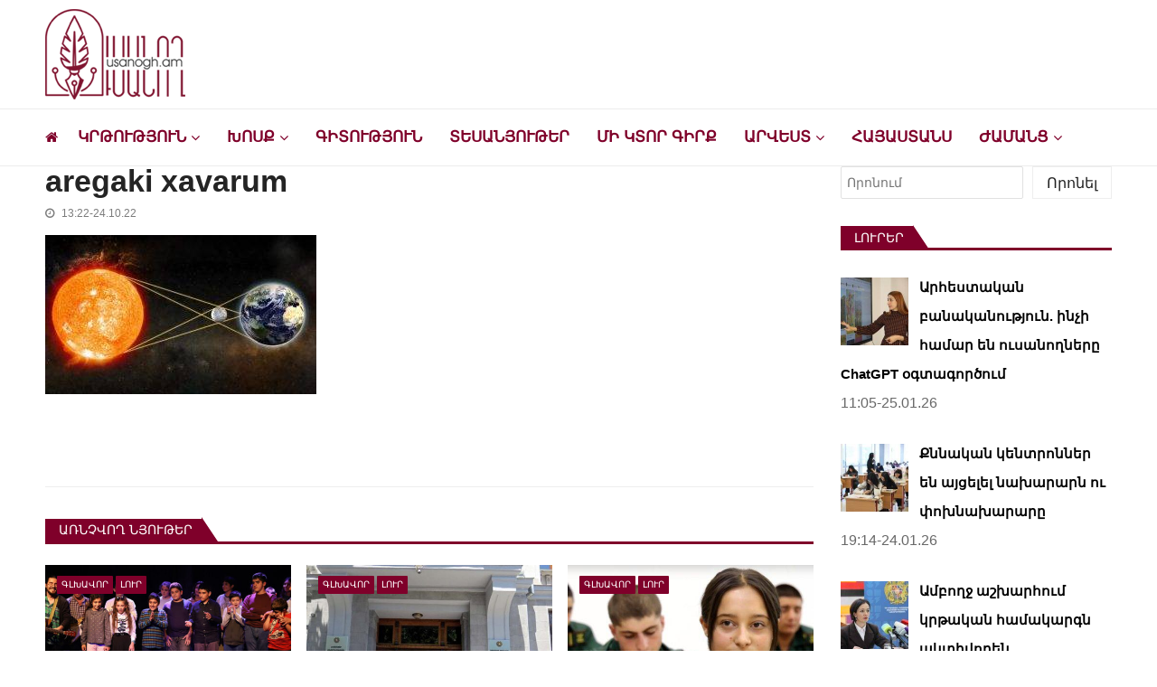

--- FILE ---
content_type: text/html; charset=utf-8
request_url: https://www.google.com/recaptcha/api2/aframe
body_size: 268
content:
<!DOCTYPE HTML><html><head><meta http-equiv="content-type" content="text/html; charset=UTF-8"></head><body><script nonce="v-RJRc_5sEXCJ0BE3h5mBQ">/** Anti-fraud and anti-abuse applications only. See google.com/recaptcha */ try{var clients={'sodar':'https://pagead2.googlesyndication.com/pagead/sodar?'};window.addEventListener("message",function(a){try{if(a.source===window.parent){var b=JSON.parse(a.data);var c=clients[b['id']];if(c){var d=document.createElement('img');d.src=c+b['params']+'&rc='+(localStorage.getItem("rc::a")?sessionStorage.getItem("rc::b"):"");window.document.body.appendChild(d);sessionStorage.setItem("rc::e",parseInt(sessionStorage.getItem("rc::e")||0)+1);localStorage.setItem("rc::h",'1769325014462');}}}catch(b){}});window.parent.postMessage("_grecaptcha_ready", "*");}catch(b){}</script></body></html>

--- FILE ---
content_type: text/javascript
request_url: https://s.ytimg.com/yts/jsbin/www-widgetapi-vfl9r3s0R/www-widgetapi.js
body_size: 8494
content:
(function(){var g,h=this;function l(a){a=a.split(".");for(var b=h,c;c=a.shift();)if(null!=b[c])b=b[c];else return null;return b}
function aa(){}
function n(a){var b=typeof a;if("object"==b)if(a){if(a instanceof Array)return"array";if(a instanceof Object)return b;var c=Object.prototype.toString.call(a);if("[object Window]"==c)return"object";if("[object Array]"==c||"number"==typeof a.length&&"undefined"!=typeof a.splice&&"undefined"!=typeof a.propertyIsEnumerable&&!a.propertyIsEnumerable("splice"))return"array";if("[object Function]"==c||"undefined"!=typeof a.call&&"undefined"!=typeof a.propertyIsEnumerable&&!a.propertyIsEnumerable("call"))return"function"}else return"null";
else if("function"==b&&"undefined"==typeof a.call)return"object";return b}
function p(a){var b=n(a);return"array"==b||"object"==b&&"number"==typeof a.length}
function q(a){return"string"==typeof a}
function ba(a){var b=typeof a;return"object"==b&&null!=a||"function"==b}
var r="closure_uid_"+(1E9*Math.random()>>>0),ca=0;function da(a,b,c){return a.call.apply(a.bind,arguments)}
function ea(a,b,c){if(!a)throw Error();if(2<arguments.length){var d=Array.prototype.slice.call(arguments,2);return function(){var c=Array.prototype.slice.call(arguments);Array.prototype.unshift.apply(c,d);return a.apply(b,c)}}return function(){return a.apply(b,arguments)}}
function t(a,b,c){t=Function.prototype.bind&&-1!=Function.prototype.bind.toString().indexOf("native code")?da:ea;return t.apply(null,arguments)}
function u(a,b){var c=a.split("."),d=h;c[0]in d||!d.execScript||d.execScript("var "+c[0]);for(var e;c.length&&(e=c.shift());)c.length||void 0===b?d[e]?d=d[e]:d=d[e]={}:d[e]=b}
function v(a,b){function c(){}
c.prototype=b.prototype;a.D=b.prototype;a.prototype=new c;a.prototype.constructor=a;a.W=function(a,c,f){for(var k=Array(arguments.length-2),m=2;m<arguments.length;m++)k[m-2]=arguments[m];return b.prototype[c].apply(a,k)}}
;var fa=String.prototype.trim?function(a){return a.trim()}:function(a){return a.replace(/^[\s\xa0]+|[\s\xa0]+$/g,"")},ga=/&/g,ha=/</g,ia=/>/g,ja=/"/g,ka=/'/g,la=/\x00/g,ma=/[\x00&<>"']/;
function w(a,b){return a<b?-1:a>b?1:0}
;var na=Array.prototype.indexOf?function(a,b,c){return Array.prototype.indexOf.call(a,b,c)}:function(a,b,c){c=null==c?0:0>c?Math.max(0,a.length+c):c;
if(q(a))return q(b)&&1==b.length?a.indexOf(b,c):-1;for(;c<a.length;c++)if(c in a&&a[c]===b)return c;return-1},x=Array.prototype.forEach?function(a,b,c){Array.prototype.forEach.call(a,b,c)}:function(a,b,c){for(var d=a.length,e=q(a)?a.split(""):a,f=0;f<d;f++)f in e&&b.call(c,e[f],f,a)};
function oa(a,b){var c;a:{c=a.length;for(var d=q(a)?a.split(""):a,e=0;e<c;e++)if(e in d&&b.call(void 0,d[e],e,a)){c=e;break a}c=-1}return 0>c?null:q(a)?a.charAt(c):a[c]}
function pa(a){return Array.prototype.concat.apply(Array.prototype,arguments)}
function y(a){var b=a.length;if(0<b){for(var c=Array(b),d=0;d<b;d++)c[d]=a[d];return c}return[]}
;function qa(a){var b=z,c;for(c in b)if(a.call(void 0,b[c],c,b))return c}
;var A;a:{var ra=h.navigator;if(ra){var sa=ra.userAgent;if(sa){A=sa;break a}}A=""}function B(a){return-1!=A.indexOf(a)}
;var ta=B("Opera"),C=B("Trident")||B("MSIE"),ua=B("Edge"),D=B("Gecko")&&!(-1!=A.toLowerCase().indexOf("webkit")&&!B("Edge"))&&!(B("Trident")||B("MSIE"))&&!B("Edge"),va=-1!=A.toLowerCase().indexOf("webkit")&&!B("Edge");function wa(){var a=h.document;return a?a.documentMode:void 0}
var E;a:{var xa="",ya=function(){var a=A;if(D)return/rv\:([^\);]+)(\)|;)/.exec(a);if(ua)return/Edge\/([\d\.]+)/.exec(a);if(C)return/\b(?:MSIE|rv)[: ]([^\);]+)(\)|;)/.exec(a);if(va)return/WebKit\/(\S+)/.exec(a);if(ta)return/(?:Version)[ \/]?(\S+)/.exec(a)}();
ya&&(xa=ya?ya[1]:"");if(C){var za=wa();if(null!=za&&za>parseFloat(xa)){E=String(za);break a}}E=xa}var Aa=E,Ba={};
function Ca(a){if(!Ba[a]){for(var b=0,c=fa(String(Aa)).split("."),d=fa(String(a)).split("."),e=Math.max(c.length,d.length),f=0;0==b&&f<e;f++){var k=c[f]||"",m=d[f]||"",nb=RegExp("(\\d*)(\\D*)","g"),ob=RegExp("(\\d*)(\\D*)","g");do{var I=nb.exec(k)||["","",""],J=ob.exec(m)||["","",""];if(0==I[0].length&&0==J[0].length)break;b=w(0==I[1].length?0:parseInt(I[1],10),0==J[1].length?0:parseInt(J[1],10))||w(0==I[2].length,0==J[2].length)||w(I[2],J[2])}while(0==b)}Ba[a]=0<=b}}
var Da=h.document,Ea=Da&&C?wa()||("CSS1Compat"==Da.compatMode?parseInt(Aa,10):5):void 0;var Fa;if(!(Fa=!D&&!C)){var Ga;if(Ga=C)Ga=9<=Number(Ea);Fa=Ga}Fa||D&&Ca("1.9.1");C&&Ca("9");function Ha(a){var b,c,d,e;b=document;if(b.querySelectorAll&&b.querySelector&&a)return b.querySelectorAll(""+(a?"."+a:""));if(a&&b.getElementsByClassName){var f=b.getElementsByClassName(a);return f}f=b.getElementsByTagName("*");if(a){e={};for(c=d=0;b=f[c];c++){var k=b.className,m;if(m="function"==typeof k.split)m=0<=na(k.split(/\s+/),a);m&&(e[d++]=b)}e.length=d;return e}return f}
function Ia(a,b){for(var c=0;a;){if(b(a))return a;a=a.parentNode;c++}return null}
;var Ja=h.JSON.parse,Ka=h.JSON.stringify;function La(a){h.setTimeout(function(){throw a;},0)}
var Ma;
function Na(){var a=h.MessageChannel;"undefined"===typeof a&&"undefined"!==typeof window&&window.postMessage&&window.addEventListener&&!B("Presto")&&(a=function(){var a=document.createElement("IFRAME");a.style.display="none";a.src="";document.documentElement.appendChild(a);var b=a.contentWindow,a=b.document;a.open();a.write("");a.close();var c="callImmediate"+Math.random(),d="file:"==b.location.protocol?"*":b.location.protocol+"//"+b.location.host,a=t(function(a){if(("*"==d||a.origin==d)&&a.data==
c)this.port1.onmessage()},this);
b.addEventListener("message",a,!1);this.port1={};this.port2={postMessage:function(){b.postMessage(c,d)}}});
if("undefined"!==typeof a&&!B("Trident")&&!B("MSIE")){var b=new a,c={},d=c;b.port1.onmessage=function(){if(void 0!==c.next){c=c.next;var a=c.G;c.G=null;a()}};
return function(a){d.next={G:a};d=d.next;b.port2.postMessage(0)}}return"undefined"!==typeof document&&"onreadystatechange"in document.createElement("SCRIPT")?function(a){var b=document.createElement("SCRIPT");
b.onreadystatechange=function(){b.onreadystatechange=null;b.parentNode.removeChild(b);b=null;a();a=null};
document.documentElement.appendChild(b)}:function(a){h.setTimeout(a,0)}}
;function Oa(a,b,c){this.f=c;this.c=a;this.g=b;this.b=0;this.a=null}
Oa.prototype.get=function(){var a;0<this.b?(this.b--,a=this.a,this.a=a.next,a.next=null):a=this.c();return a};function Pa(){this.b=this.a=null}
var Ra=new Oa(function(){return new Qa},function(a){a.reset()},100);
Pa.prototype.remove=function(){var a=null;this.a&&(a=this.a,this.a=this.a.next,this.a||(this.b=null),a.next=null);return a};
function Qa(){this.next=this.b=this.a=null}
Qa.prototype.set=function(a,b){this.a=a;this.b=b;this.next=null};
Qa.prototype.reset=function(){this.next=this.b=this.a=null};function Sa(a){F||Ta();Ua||(F(),Ua=!0);var b=Va,c=Ra.get();c.set(a,void 0);b.b?b.b.next=c:b.a=c;b.b=c}
var F;function Ta(){if(h.Promise&&h.Promise.resolve){var a=h.Promise.resolve(void 0);F=function(){a.then(Wa)}}else F=function(){var a=Wa;
"function"!=n(h.setImmediate)||h.Window&&h.Window.prototype&&!B("Edge")&&h.Window.prototype.setImmediate==h.setImmediate?(Ma||(Ma=Na()),Ma(a)):h.setImmediate(a)}}
var Ua=!1,Va=new Pa;function Wa(){for(var a;a=Va.remove();){try{a.a.call(a.b)}catch(c){La(c)}var b=Ra;b.g(a);b.b<b.f&&(b.b++,a.next=b.a,b.a=a)}Ua=!1}
;function G(){this.c=this.c;this.f=this.f}
G.prototype.c=!1;G.prototype.isDisposed=function(){return this.c};
G.prototype.dispose=function(){this.c||(this.c=!0,this.A())};
G.prototype.A=function(){if(this.f)for(;this.f.length;)this.f.shift()()};function H(a){G.call(this);this.l=1;this.g=[];this.h=0;this.a=[];this.b={};this.u=!!a}
v(H,G);g=H.prototype;g.subscribe=function(a,b,c){var d=this.b[a];d||(d=this.b[a]=[]);var e=this.l;this.a[e]=a;this.a[e+1]=b;this.a[e+2]=c;this.l=e+3;d.push(e);return e};
function Xa(a,b,c){var d=K;if(a=d.b[a]){var e=d.a;(a=oa(a,function(a){return e[a+1]==b&&e[a+2]==c}))&&d.F(a)}}
g.F=function(a){var b=this.a[a];if(b){var c=this.b[b];if(0!=this.h)this.g.push(a),this.a[a+1]=aa;else{if(c){var d=na(c,a);0<=d&&Array.prototype.splice.call(c,d,1)}delete this.a[a];delete this.a[a+1];delete this.a[a+2]}}return!!b};
g.I=function(a,b){var c=this.b[a];if(c){for(var d=Array(arguments.length-1),e=1,f=arguments.length;e<f;e++)d[e-1]=arguments[e];if(this.u)for(e=0;e<c.length;e++){var k=c[e];Ya(this.a[k+1],this.a[k+2],d)}else{this.h++;try{for(e=0,f=c.length;e<f;e++)k=c[e],this.a[k+1].apply(this.a[k+2],d)}finally{if(this.h--,0<this.g.length&&0==this.h)for(;c=this.g.pop();)this.F(c)}}return 0!=e}return!1};
function Ya(a,b,c){Sa(function(){a.apply(b,c)})}
g.clear=function(a){if(a){var b=this.b[a];b&&(x(b,this.F,this),delete this.b[a])}else this.a.length=0,this.b={}};
g.A=function(){H.D.A.call(this);this.clear();this.g.length=0};var Za=/^(?:([^:/?#.]+):)?(?:\/\/(?:([^/?#]*)@)?([^/#?]*?)(?::([0-9]+))?(?=[/#?]|$))?([^?#]+)?(?:\?([^#]*))?(?:#(.*))?$/;function $a(a,b,c){if("array"==n(b))for(var d=0;d<b.length;d++)$a(a,String(b[d]),c);else null!=b&&c.push("&",a,""===b?"":"=",encodeURIComponent(String(b)))}
function ab(a){var b=[],c;for(c in a)$a(c,a[c],b);b[0]="";return b.join("")}
var bb=/#|$/;var cb=l("yt.dom.getNextId_");if(!cb){cb=function(){return++db};
u("yt.dom.getNextId_",cb);var db=0};var L=window.yt&&window.yt.config_||window.ytcfg&&window.ytcfg.data_||{};u("yt.config_",L);u("yt.tokens_",window.yt&&window.yt.tokens_||{});var eb=window.yt&&window.yt.msgs_||l("window.ytcfg.msgs")||{};u("yt.msgs_",eb);function fb(a){var b=arguments;if(1<b.length){var c=b[0];L[c]=b[1]}else for(c in b=b[0],b)L[c]=b[c]}
function gb(a){"function"==n(a)&&(a=hb(a));return window.setInterval(a,250)}
function hb(a){return a&&window.yterr?function(){try{return a.apply(this,arguments)}catch(b){throw ib(b),b;}}:a}
function ib(a,b){var c=l("yt.logging.errors.log");c?c(a,b,void 0,void 0,void 0):(c=[],c="ERRORS"in L?L.ERRORS:c,c.push([a,b,void 0,void 0,void 0]),fb("ERRORS",c))}
;function M(a){this.type="";this.source=this.data=this.currentTarget=this.relatedTarget=this.target=null;this.charCode=this.keyCode=0;this.shiftKey=this.ctrlKey=this.altKey=!1;this.clientY=this.clientX=0;if(a=a||window.event){this.a=a;for(var b in a)b in jb||(this[b]=a[b]);(b=a.target||a.srcElement)&&3==b.nodeType&&(b=b.parentNode);this.target=b;if(b=a.relatedTarget)try{b=b.nodeName?b:null}catch(c){b=null}else"mouseover"==this.type?b=a.fromElement:"mouseout"==this.type&&(b=a.toElement);this.relatedTarget=
b;this.clientX=void 0!=a.clientX?a.clientX:a.pageX;this.clientY=void 0!=a.clientY?a.clientY:a.pageY;this.keyCode=a.keyCode?a.keyCode:a.which;this.charCode=a.charCode||("keypress"==this.type?this.keyCode:0);this.altKey=a.altKey;this.ctrlKey=a.ctrlKey;this.shiftKey=a.shiftKey}}
M.prototype.preventDefault=function(){this.a&&(this.a.returnValue=!1,this.a.preventDefault&&this.a.preventDefault())};
M.prototype.stopPropagation=function(){this.a&&(this.a.cancelBubble=!0,this.a.stopPropagation&&this.a.stopPropagation())};
M.prototype.stopImmediatePropagation=function(){this.a&&(this.a.cancelBubble=!0,this.a.stopImmediatePropagation&&this.a.stopImmediatePropagation())};
var jb={stopImmediatePropagation:1,stopPropagation:1,preventMouseEvent:1,preventManipulation:1,preventDefault:1,layerX:1,layerY:1,scale:1,rotation:1,webkitMovementX:1,webkitMovementY:1};var z=l("yt.events.listeners_")||{};u("yt.events.listeners_",z);var kb=l("yt.events.counter_")||{count:0};u("yt.events.counter_",kb);function lb(a,b,c){a.addEventListener&&("mouseenter"!=b||"onmouseenter"in document?"mouseleave"!=b||"onmouseenter"in document?"mousewheel"==b&&"MozBoxSizing"in document.documentElement.style&&(b="MozMousePixelScroll"):b="mouseout":b="mouseover");return qa(function(d){return d[0]==a&&d[1]==b&&d[2]==c&&0==d[4]})}
function mb(a,b,c){if(a&&(a.addEventListener||a.attachEvent)){var d=lb(a,b,c);if(!d){var d=++kb.count+"",e=!("mouseenter"!=b&&"mouseleave"!=b||!a.addEventListener||"onmouseenter"in document),f;f=e?function(d){d=new M(d);if(!Ia(d.relatedTarget,function(b){return b==a}))return d.currentTarget=a,d.type=b,c.call(a,d)}:function(b){b=new M(b);
b.currentTarget=a;return c.call(a,b)};
f=hb(f);a.addEventListener?("mouseenter"==b&&e?b="mouseover":"mouseleave"==b&&e?b="mouseout":"mousewheel"==b&&"MozBoxSizing"in document.documentElement.style&&(b="MozMousePixelScroll"),a.addEventListener(b,f,!1)):a.attachEvent("on"+b,f);z[d]=[a,b,c,f,!1]}}}
function pb(a){a&&("string"==typeof a&&(a=[a]),x(a,function(a){if(a in z){var c=z[a],d=c[0],e=c[1],f=c[3],c=c[4];d.removeEventListener?d.removeEventListener(e,f,c):d.detachEvent&&d.detachEvent("on"+e,f);delete z[a]}}))}
;var qb={};function rb(a){return qb[a]||(qb[a]=String(a).replace(/\-([a-z])/g,function(a,c){return c.toUpperCase()}))}
;var N={},sb=[],K=new H,tb={};function ub(){x(sb,function(a){a()})}
function vb(a){var b=y(document.getElementsByTagName("yt:"+a));a="yt-"+a;var c=document;a=c.querySelectorAll&&c.querySelector?c.querySelectorAll("."+a):Ha(a);a=y(a);return pa(b,a)}
function O(a,b){return"yt:"==a.tagName.toLowerCase().substr(0,3)?a.getAttribute(b):a?a.dataset?a.dataset[rb(b)]:a.getAttribute("data-"+b):null}
function wb(a,b){K.I.apply(K,arguments)}
;function P(a,b,c){this.b=b;this.h=this.a=null;this.g=this[r]||(this[r]=++ca);this.c=0;this.B=!1;this.w=[];this.f=null;this.l=c;this.u={};b=document;if(a=q(a)?b.getElementById(a):a)if("iframe"!=a.tagName.toLowerCase()&&(b=xb(this,a),this.h=a,(c=a.parentNode)&&c.replaceChild(b,a),a=b),this.a=a,this.a.id||(b=a=this.a,b=b[r]||(b[r]=++ca),a.id="widget"+b),N[this.a.id]=this,window.postMessage){this.f=new H;yb(this);a=Q(this.b,"events");for(var d in a)a.hasOwnProperty(d)&&this.addEventListener(d,a[d]);for(var e in tb)zb(this,
e)}}
g=P.prototype;g.S=function(a,b){this.a.width=a;this.a.height=b;return this};
g.R=function(){return this.a};
g.J=function(a){this.j(a.event,a)};
g.addEventListener=function(a,b){var c=b;"string"==typeof b&&(c=function(){window[b].apply(window,arguments)});
this.f.subscribe(a,c);Ab(this,a);return this};
function zb(a,b){var c=b.split(".");if(2==c.length){var d=c[1];a.l==c[0]&&Ab(a,d)}}
g.P=function(){this.a.id&&(N[this.a.id]=null);var a=this.f;a&&"function"==typeof a.dispose&&a.dispose();if(this.h){var a=this.a,b=a.parentNode;b&&b.replaceChild(this.h,a)}else(a=this.a)&&a.parentNode&&a.parentNode.removeChild(a);R&&(R[this.g]=null);this.b=null;var a=this.a,c;for(c in z)z[c][0]==a&&pb(c);this.h=this.a=null};
g.o=function(){return{}};
function S(a,b,c){c=c||[];c=Array.prototype.slice.call(c);b={event:"command",func:b,args:c};a.B?a.C(b):a.w.push(b)}
g.j=function(a,b){if(!this.f.isDisposed()){var c={target:this,data:b};this.f.I(a,c);wb(this.l+"."+a,c)}};
function xb(a,b){for(var c=document.createElement("iframe"),d=b.attributes,e=0,f=d.length;e<f;e++){var k=d[e].value;null!=k&&""!=k&&"null"!=k&&c.setAttribute(d[e].name,k)}c.setAttribute("frameBorder",0);c.setAttribute("allowfullscreen",1);c.setAttribute("title","YouTube "+Q(a.b,"title"));(d=Q(a.b,"width"))&&c.setAttribute("width",d);(d=Q(a.b,"height"))&&c.setAttribute("height",d);var m=a.o();m.enablejsapi=window.postMessage?1:0;window.location.host&&(m.origin=window.location.protocol+"//"+window.location.host);
m.widgetid=a.g;window.location.href&&x(["debugjs","debugcss"],function(a){var b;b=window.location.href;var c=b.search(bb),d;b:{d=0;for(var e=a.length;0<=(d=b.indexOf(a,d))&&d<c;){var f=b.charCodeAt(d-1);if(38==f||63==f)if(f=b.charCodeAt(d+e),!f||61==f||38==f||35==f)break b;d+=e+1}d=-1}if(0>d)b=null;else{e=b.indexOf("&",d);if(0>e||e>c)e=c;d+=a.length+1;b=decodeURIComponent(b.substr(d,e-d).replace(/\+/g," "))}null===b||(m[a]=b)});
c.src=Q(a.b,"host")+a.s()+"?"+ab(m);return c}
g.H=function(){this.a&&this.a.contentWindow?this.C({event:"listening"}):window.clearInterval(this.c)};
function yb(a){Bb(a.b,a,a.g);a.c=gb(t(a.H,a));mb(a.a,"load",t(function(){window.clearInterval(this.c);this.c=gb(t(this.H,this))},a))}
function Ab(a,b){a.u[b]||(a.u[b]=!0,S(a,"addEventListener",[b]))}
g.C=function(a){a.id=this.g;a.channel="widget";a=Ka(a);var b;b=this.b;var c,d=this.a.src.match(Za);c=d[1];var e=d[2],f=d[3],d=d[4],k="";c&&(k+=c+":");f&&(k+="//",e&&(k+=e+"@"),k+=f,d&&(k+=":"+d));c=k;b=0==c.indexOf("https:")?[c]:b.b?[c.replace("http:","https:")]:b.f?[c]:[c,c.replace("http:","https:")];for(c=0;c<b.length;c++)try{this.a.contentWindow.postMessage(a,b[c])}catch(m){if(m.name&&"SyntaxError"==m.name)ib(m,"WARNING");else throw m;}};var T="StopIteration"in h?h.StopIteration:{message:"StopIteration",stack:""};function U(){}
U.prototype.next=function(){throw T;};
U.prototype.m=function(){return this};
function Cb(a){if(a instanceof U)return a;if("function"==typeof a.m)return a.m(!1);if(p(a)){var b=0,c=new U;c.next=function(){for(;;){if(b>=a.length)throw T;if(b in a)return a[b++];b++}};
return c}throw Error("Not implemented");}
function Db(a,b){if(p(a))try{x(a,b,void 0)}catch(c){if(c!==T)throw c;}else{a=Cb(a);try{for(;;)b.call(void 0,a.next(),void 0,a)}catch(c){if(c!==T)throw c;}}}
function Eb(a){if(p(a))return y(a);a=Cb(a);var b=[];Db(a,function(a){b.push(a)});
return b}
;function Fb(){}
;function Gb(){}
v(Gb,Fb);Gb.prototype.clear=function(){var a=Eb(this.m(!0)),b=this;x(a,function(a){b.remove(a)})};function V(a){this.a=a}
v(V,Gb);function Hb(a){if(!a.a)return;try{a.a.setItem("__sak","1"),a.a.removeItem("__sak")}catch(b){}}
g=V.prototype;g.set=function(a,b){try{this.a.setItem(a,b)}catch(c){if(0==this.a.length)throw"Storage mechanism: Storage disabled";throw"Storage mechanism: Quota exceeded";}};
g.get=function(a){a=this.a.getItem(a);if(!q(a)&&null!==a)throw"Storage mechanism: Invalid value was encountered";return a};
g.remove=function(a){this.a.removeItem(a)};
g.m=function(a){var b=0,c=this.a,d=new U;d.next=function(){if(b>=c.length)throw T;var d=c.key(b++);if(a)return d;d=c.getItem(d);if(!q(d))throw"Storage mechanism: Invalid value was encountered";return d};
return d};
g.clear=function(){this.a.clear()};
g.key=function(a){return this.a.key(a)};function Ib(){var a=null;try{a=window.localStorage||null}catch(b){}this.a=a}
v(Ib,V);function Jb(){var a=null;try{a=window.sessionStorage||null}catch(b){}this.a=a}
v(Jb,V);Hb(new Ib);Hb(new Jb);function Kb(a){return(0==a.search("cue")||0==a.search("load"))&&"loadModule"!=a}
function Lb(a){return 0==a.search("get")||0==a.search("is")}
;function W(a){this.c=a||{};this.a={};this.a.host="http://www.youtube.com";this.a.title="";this.f=this.b=!1;a=document.getElementById("www-widgetapi-script");if(this.b=!!("https:"==document.location.protocol||a&&0==a.src.indexOf("https:"))){a=[this.c,window.YTConfig||{},this.a];for(var b=0;b<a.length;b++)a[b].host&&(a[b].host=a[b].host.replace("http://","https://"))}}
var R=null;function Q(a,b){for(var c=[a.c,window.YTConfig||{},a.a],d=0;d<c.length;d++){var e=c[d][b];if(void 0!=e)return e}return null}
function Bb(a,b,c){R||(R={},mb(window,"message",t(a.g,a)));R[c]=b}
W.prototype.g=function(a){if(a.origin==Q(this,"host")||a.origin==Q(this,"host").replace(/^http:/,"https:")){var b;try{b=Ja(a.data)}catch(c){return}this.f=!0;this.b||0!=a.origin.indexOf("https:")||(this.b=!0);if(a=R[b.id])a.B=!0,a.B&&(x(a.w,a.C,a),a.w.length=0),a.J(b)}};function Mb(a){W.call(this,a);this.a.title="video player";this.a.videoId="";this.a.width=640;this.a.height=360}
v(Mb,W);function X(a,b){var c=new Mb(b);P.call(this,a,c,"player");this.i={};this.v={}}
v(X,P);function Nb(a){if("iframe"!=a.tagName.toLowerCase()){var b=O(a,"videoid");if(b){var c=O(a,"width"),d=O(a,"height");new X(a,{videoId:b,width:c,height:d})}}}
g=X.prototype;g.s=function(){return"/embed/"+Q(this.b,"videoId")};
g.o=function(){var a=Q(this.b,"playerVars");if(a){var b={},c;for(c in a)b[c]=a[c];a=b}else a={};window!=window.top&&document.referrer&&(a.widget_referrer=document.referrer.substring(0,256));return a};
g.J=function(a){var b=a.event;a=a.info;switch(b){case "apiInfoDelivery":if(ba(a))for(var c in a)this.i[c]=a[c];break;case "infoDelivery":Ob(this,a);break;case "initialDelivery":window.clearInterval(this.c);this.v={};this.i={};Pb(this,a.apiInterface);Ob(this,a);break;default:this.j(b,a)}};
function Ob(a,b){if(ba(b))for(var c in b)a.v[c]=b[c]}
function Pb(a,b){x(b,function(a){this[a]||(Kb(a)?this[a]=function(){this.v={};this.i={};S(this,a,arguments);return this}:Lb(a)?this[a]=function(){var b=0;
0==a.search("get")?b=3:0==a.search("is")&&(b=2);return this.v[a.charAt(b).toLowerCase()+a.substr(b+1)]}:this[a]=function(){S(this,a,arguments);
return this})},a)}
g.V=function(){var a='<iframe width="'+Q(this.b,"width")+'" height="'+Q(this.b,"height")+'" src="';var b=Q(this.b,"host")+this.s();ma.test(b)&&(-1!=b.indexOf("&")&&(b=b.replace(ga,"&amp;")),-1!=b.indexOf("<")&&(b=b.replace(ha,"&lt;")),-1!=b.indexOf(">")&&(b=b.replace(ia,"&gt;")),-1!=b.indexOf('"')&&(b=b.replace(ja,"&quot;")),-1!=b.indexOf("'")&&(b=b.replace(ka,"&#39;")),-1!=b.indexOf("\x00")&&(b=b.replace(la,"&#0;")));return a+b+'" frameborder="0" allowfullscreen></iframe>'};
g.U=function(a){return this.i.namespaces?a?this.i[a].options||[]:this.i.namespaces||[]:[]};
g.T=function(a,b){if(this.i.namespaces&&a&&b)return this.i[a][b]};function Qb(a){W.call(this,a);this.a.title="Thumbnail";this.a.videoId="";this.a.width=120;this.a.height=68}
v(Qb,W);function Y(a,b){var c=new Qb(b);P.call(this,a,c,"thumbnail")}
v(Y,P);function Rb(a){if("iframe"!=a.tagName.toLowerCase()){var b=O(a,"videoid");if(b){b={videoId:b,events:{}};b.width=O(a,"width");b.height=O(a,"height");b.thumbWidth=O(a,"thumb-width");b.thumbHeight=O(a,"thumb-height");b.thumbAlign=O(a,"thumb-align");var c=O(a,"onclick");c&&(b.events.onClick=c);new Y(a,b)}}}
Y.prototype.s=function(){return"/embed/"+Q(this.b,"videoId")};
Y.prototype.o=function(){return{player:0,thumb_width:Q(this.b,"thumbWidth"),thumb_height:Q(this.b,"thumbHeight"),thumb_align:Q(this.b,"thumbAlign")}};
Y.prototype.j=function(a,b){Y.D.j.call(this,a,b?b.info:void 0)};function Sb(a){W.call(this,a);this.a.host="https://www.youtube.com";this.a.title="upload widget";this.a.width=640;this.a.height=.67*Q(this,"width")}
v(Sb,W);function Z(a,b){var c=new Sb(b);P.call(this,a,c,"upload")}
v(Z,P);g=Z.prototype;g.s=function(){return"/upload_embed"};
g.o=function(){var a={},b=Q(this.b,"webcamOnly");null!=b&&(a.webcam_only=b);return a};
g.j=function(a,b){Z.D.j.call(this,a,b);"onApiReady"==a&&S(this,"hostWindowReady")};
g.K=function(a){S(this,"setVideoDescription",arguments)};
g.M=function(a){S(this,"setVideoKeywords",arguments)};
g.N=function(a){S(this,"setVideoPrivacy",arguments)};
g.L=function(a){S(this,"setVideoDraftPrivacy",arguments)};
g.O=function(a){S(this,"setVideoTitle",arguments)};u("YT.PlayerState.UNSTARTED",-1);u("YT.PlayerState.ENDED",0);u("YT.PlayerState.PLAYING",1);u("YT.PlayerState.PAUSED",2);u("YT.PlayerState.BUFFERING",3);u("YT.PlayerState.CUED",5);u("YT.UploadWidgetEvent.API_READY","onApiReady");u("YT.UploadWidgetEvent.UPLOAD_SUCCESS","onUploadSuccess");u("YT.UploadWidgetEvent.PROCESSING_COMPLETE","onProcessingComplete");u("YT.UploadWidgetEvent.STATE_CHANGE","onStateChange");u("YT.UploadWidgetState.IDLE",0);u("YT.UploadWidgetState.PENDING",1);
u("YT.UploadWidgetState.ERROR",2);u("YT.UploadWidgetState.PLAYBACK",3);u("YT.UploadWidgetState.RECORDING",4);u("YT.UploadWidgetState.STOPPED",5);u("YT.get",function(a){return N[a]});
u("YT.scan",ub);u("YT.subscribe",function(a,b,c){K.subscribe(a,b,c);tb[a]=!0;for(var d in N)zb(N[d],a)});
u("YT.unsubscribe",function(a,b,c){Xa(a,b,c)});
u("YT.Player",X);u("YT.Thumbnail",Y);u("YT.UploadWidget",Z);P.prototype.destroy=P.prototype.P;P.prototype.setSize=P.prototype.S;P.prototype.getIframe=P.prototype.R;P.prototype.addEventListener=P.prototype.addEventListener;X.prototype.getVideoEmbedCode=X.prototype.V;X.prototype.getOptions=X.prototype.U;X.prototype.getOption=X.prototype.T;Z.prototype.setVideoDescription=Z.prototype.K;Z.prototype.setVideoKeywords=Z.prototype.M;Z.prototype.setVideoPrivacy=Z.prototype.N;Z.prototype.setVideoTitle=Z.prototype.O;
Z.prototype.setVideoDraftPrivacy=Z.prototype.L;sb.push(function(){var a=vb("player");x(a,Nb)});
sb.push(function(){var a=vb("thumbnail");x(a,Rb)});
"undefined"!=typeof YTConfig&&YTConfig.parsetags&&"onload"!=YTConfig.parsetags||ub();var Tb=l("onYTReady");Tb&&Tb();var Ub=l("onYouTubeIframeAPIReady");Ub&&Ub();var Vb=l("onYouTubePlayerAPIReady");Vb&&Vb();})();
